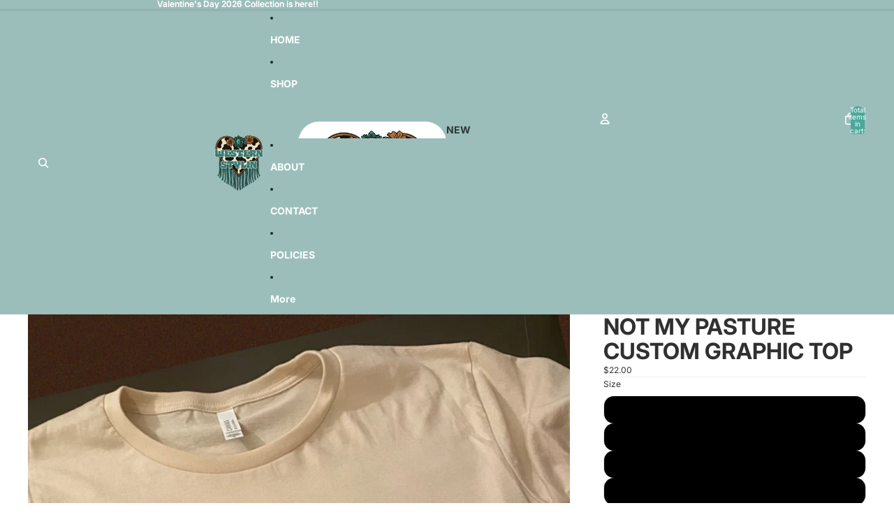

--- FILE ---
content_type: text/html; charset=UTF-8
request_url: https://dev.younet.network/infiniteoption/ajaxDisplayOptionOne?shop=westernstylin.myshopify.com&product_id=7510514041054
body_size: 7555
content:
 {"detect":"0||0||1","content":"<div id=\"ez-ds-option-widget\" style=\"display: inline-block; width: 100%; margin: 5px 0px;\">\n\n<link rel=\"stylesheet\" href=\"https:\/\/dev.younet.network\/assets\/css\/bootstrap-rw.css\">\n\n\n<script>\n    function makeid(length) {\n        var result           = '';\n        var characters       = 'abcdefghijklmnopqrstuvwxyz0123456789';\n        var charactersLength = characters.length;\n        for ( var i = 0; i < length; i++ ) {\n            result += characters.charAt(Math.floor(Math.random() * charactersLength));\n        }\n        return result;\n    }\n\n    function additionalPriceUpdate(price, id, value) {\n        if (!value || !price || price == '0' || price == '') {\n            price = 0;\n        }\n\n        var currencyFormat = '$';\n        if (!isNaN(currencyFormat)) {\n            currencyFormat = '';\n        }\n\n        if (price > 0) {\n            $('.additional-price-' +id).html('(+' +currencyFormat +price+')');\n        } else {\n            $('.additional-price-' +id).html('');\n        }\n        $('.additional-price-' +id).attr('data-price', price);\n\n        updateTotalPrice();\n    }\n\n    function updateTotalPrice() {\n        var totalPrice = 0;\n\n        $('#__additional_price_id').removeAttr('disabled');\n        $('#__additional_price_total').removeAttr('disabled');\n\n        \/\/Other input\n        $('.norm-inp.hd-additional-price').each(function () {\n            if (!$(this).hasClass('swt-mul-chc')) {\n                var iPrice = $(this).attr('data-price');\n                if (iPrice) {\n                    totalPrice = parseFloat(totalPrice) + parseFloat(iPrice);\n                }\n            }\n        });\n\n        \/\/Swatch Multi Choice\n        $('.swt-mul-chc.hd-additional-price').each(function () {\n            var iPrice = $(this).attr('data-price');\n            if (iPrice) {\n                totalPrice = parseFloat(totalPrice) + parseFloat(iPrice);\n            }\n        });\n\n        \/\/checkbox\n        $('.mulp-chk.hd-additional-price').each(function () {\n            var iPrice = $(this).attr('data-price');\n            if (iPrice) {\n                totalPrice = parseFloat(totalPrice) + parseFloat(iPrice);\n            }\n        }); \n\n        $('#__additional_price_total').val(totalPrice);\n\n        if (!totalPrice) {\n            $('#__additional_price_id').prop('disabled', true);\n            $('#__additional_price_total').prop('disabled', true);\n        }\n    }\n<\/script>\n\n\n<!-- BOX Image UPLOAD -->\n<style>\n \n    quantity-input.quantity {\n        margin: 0px!important;\n    }\n\n    shopify-payment-terms {\n        float: left;\n        width: 100%;\n    }\n\n    .in-up-img {\n        clear: both;\n        float: left;\n        text-align: center;\n        width: 100%;\n        font-weight: normal;\n        font-size: 10px;\n        color: #4d4d4d;\n        padding-top: 3px;\n    }\n\n    label.lbl-wrp-img {\n        float: left;\n        width: 100%;\n        cursor: pointer;\n    }\n    .img-up-box-wrpp {\n        float: left;\n        width: 100%;\n        border: 2px dashed #9a9a9a;\n        text-align: center;\n        padding: 11px;\n        padding-top: 16px;\n        border-radius: 5px;\n    }\n    .img-up-box-wrpp:hover {\n        background-color: #fafbfb;\n        border: 2px dashed #1f5199;\n    }\n    .insbox-text {\n        padding: 4px 10px;\n        background: #e5effd;\n        color: #1f5199; \n        font-size: 15px;\n        display: inline-block;\n        border-radius: 2px;\n        font-style: normal;\n        font-weight: 500;\n    }\n    .img-up-box-wrpp:hover .insbox-text {\n        font-weight: bold;\n    }\n<\/style>\n\n<!-- Dropdonw Image + Color -->\n<style>\n    .dropdown-w-image {\n        position: relative;\n    }\n    .drop-ds-col {\n        float: left;\n        width: 35px;\n        height: 35px;\n        border-radius: 2px;\n    }\n    .dropdown-w-image li .drop-ds-col {\n        width: 65px;\n        height: 65px;\n        float: left;\n    }\n\n    .dropdown-w-image svg {\n        width: 20px;\n        height: 20px;\n        float: right;\n        margin-top: 7px;\n        margin-right: -6px;\n        opacity: 0.55;\n        display: none;\n    }\n    .dropdown-w-image .dwi-selected-item img {\n        width: 35px;\n        height: 35px;\n        border-radius: 2px;\n        float: left;\n        object-fit: cover;\n        box-shadow: 2px 2px 5px rgb(180 180 180 \/ 35%);\n    }\n\n    .dropdown-w-image li img {\n        width: 65px;\n        height: 65px;\n        border-radius: 2px;\n        float: left;\n        object-fit: cover;\n        box-shadow: 2px 2px 5px rgb(180 180 180 \/ 35%);\n    }\n\n    .dwi-selected-item {\n        overflow: hidden;\n        float: left;\n        width: 100%;\n        height: 44px!important;\n        padding: 4px!important;\n        line-height: 33px!important;\n    }\n    .dwi-selected-item:hover {\n        opacity: 0.65;\n    }\n    .dwi-selected-item:hover .txt-drop-img {\n        cursor: default;\n    }\n    .dwi-selected-item:hover .additional-price-drop-img {\n        cursor: default;\n    }\n\n    .dwi-list {\n        list-style: none;\n        float: left;\n        width: 100%;\n        padding: 0px;\n        margin: 0px;\n        position: absolute;\n        top: 44px;\n        left: 0px;\n        z-index: 4;\n        background-color: white;\n        border: 1px solid #ccc;\n        border-radius: 2px;\n        display: none;\n    }\n    .dwi-list li {\n        float: left;\n        width: 100%;\n        clear: both;\n        padding: 5px 5px;\n        border-top: 1px solid #ededed;\n        line-height: 60px;\n    }\n    .dwi-list li:first-child {\n        border: none;\n    }\n    .txt-drop-img {\n        padding-left: 5px;\n        color: black;\n    }\n    .dwi-list li:hover {\n        background-color: #337ab7;\n        color: white;\n        cursor: pointer;\n    }\n<\/style>\n<script>\n    $(document).ready(function(){\n        $(document).on('change', '.mul-ch-cb', function() {\n            if ($(this).is(':checked')) {\n                if ($(this).next().hasClass('pop-ov')) {\n                    $(this).next().addClass('ez-swatch-text-selected');\n                }\n\n                if ($(this).next('img')) {\n                    $(this).next('img').addClass('ez-swatch-image-selected');\n                }\n\n                if ($(this).next().hasClass('sw-cl-st')) {\n                    if ($(this).next().find('.bg-cl-sww')) {\n                        $(this).next().find('.bg-cl-sww').addClass('ez-swatch-color-selected');\n                        $(this).next().addClass('ez-swatch-color-selected-parent');\n                    }\n                }\n                \n            } else {\n                if ($(this).next().hasClass('ez-swatch-text-selected')) {\n                    $(this).next().removeClass('ez-swatch-text-selected');\n                }\n\n                if ($(this).next('img')) {\n                    $(this).next('img').removeClass('ez-swatch-image-selected');\n                }\n\n                if ($(this).next().hasClass('sw-cl-st')) {\n                    if ($(this).next().find('.bg-cl-sww')) {\n                        $(this).next().find('.bg-cl-sww').removeClass('ez-swatch-color-selected');\n                        $(this).next().removeClass('ez-swatch-color-selected-parent');\n                    }\n                }\n            }\n            \n        });\n\n\n        \/\/First disable hidden input\n        setTimeout(function () {\n           $('.invisible-itm input, .invisible-itm select, .invisible-itm textarea').each(function(){\n                if (!$(this).attr('disabled')) {\n                    $(this).attr('disabled', 'disabled');\n                }\n           });\n        }, 350);\n\n        setTimeout(function(){\n            $('.dropdown-w-image svg').fadeIn(1);\n        }, 150);\n\n        $('.dwi-list li').click(function(){\n            var id = $(this).attr('data-id');\n\n            var arrowDown = '<svg viewBox=\"0 0 20 20\"><path fill-rule=\"evenodd\" d=\"M6.24 8.2a.75.75 0 0 1 1.06.04l2.7 2.908 2.7-2.908a.75.75 0 1 1 1.1 1.02l-3.25 3.5a.75.75 0 0 1-1.1 0l-3.25-3.5a.75.75 0 0 1 .04-1.06Z\"><\/path><\/svg>';\n            var selectedValue = $(this).html() +arrowDown;\n            $('.dwi-selected-item.' +id).html(selectedValue);\n            $('.dwi-list.' +id).toggle(50);\n            $('.dropdown-w-image svg').fadeIn(1);\n\n            var price = $(this).attr('data-price');\n            var value = $(this).attr('data-value');\n\n            var itemValuePrice = value;\n            if (price > 0) {\n                itemValuePrice =  value +' (+$' +price +')';\n            }\n            $('#dwc-' +id).val(itemValuePrice);\n            $('#dwc-' +id).attr('data-value', value);\n            $('#dwc-' +id).trigger('change');\n\n            setTimeout(function(){\n                additionalPriceUpdate(price, id, value);\n            }, 250);\n        });\n\n        $('.dwi-selected-item').click(function(){\n            var id = $(this).attr('data-id');\n            $('.dwi-list.' +id).toggle(50);\n        });\n\n        $('.dwi-list li:first-child').click();\n        $('.dwi-list').toggle(0);\n    });\n<\/script>\n\n<script>\n    $(document).ready(function(){\n        \/\/Swatch Multiple Choice\n        $('.mul-ch-cb').change(function() {\n            var currencyFormat = '$';\n            if (!isNaN(currencyFormat)) {\n                currencyFormat = '';\n            }\n            var appendStr = ' | ';\n            \n            var chkValueArray = [];\n            var chkTotalPrice = 0;\n\n            var cbId = $(this).attr('data-id');\n            $('.mul-ch-cb[data-id=\"' +cbId +'\"]:checked').each(function(){\n                chkValueArray.push($(this).val());\n                chkTotalPrice += parseInt($(this).attr('data-price'));\n            });\n\n\n            var swaMulStr = '';\n            if (chkValueArray.length) {\n                swaMulStr = chkValueArray.join(appendStr);\n                $('.mul-ch-cb[data-id=\"' +cbId +'\"]').removeAttr('required');\n                \n                var selectItemLimit = $('.inp-prod-input-fo[data-id=\"' +cbId +'\"]').attr('data-limit');\n                if (chkValueArray.length > selectItemLimit) {\n                    $(this).prop('checked', false);\n\n                    $('input[data-id=\"' +cbId +'\"]').each(function(){\n                        if (!$(this).is(':checked')) {\n                            var lblValue = $(this).attr('data-value');\n                            $('div[data-id=\"' +cbId +'\"] label[title=\"' +lblValue +'\"]').css('opacity', '0.25');\n                        }\n                    });\n\n                    return false;\n                } else if (chkValueArray.length == selectItemLimit) {\n                    $('input[data-id=\"' +cbId +'\"]').each(function(){\n                        if (!$(this).is(':checked')) {\n                            var lblValue = $(this).attr('data-value');\n                            $('div[data-id=\"' +cbId +'\"] label[title=\"' +lblValue +'\"]').css('opacity', '0.25');\n                        }\n                    });\n                } else {\n                    $('input[data-id=\"' +cbId +'\"]').each(function(){\n                        $('div[data-id=\"' +cbId +'\"] label').css('opacity', '1');\n                    });\n                }\n\n            } else {\n                $('.mul-ch-cb[data-id=\"' +cbId +'\"]').prop('required', true);\n                $('input[data-id=\"' +cbId +'\"]').each(function(){\n                    if (!$(this).is(':checked')) {\n                        var lblValue = $(this).attr('data-value');\n                        $('div[data-id=\"' +cbId +'\"] label[title=\"' +lblValue +'\"]').css('opacity', '1');\n                    }\n                });\n            }\n            \n            if (swaMulStr) {\n                $('.inp-prod-title .tit-s-' +cbId).html(' - ' +swaMulStr);\n            } else {\n                $('.inp-prod-title .tit-s-' +cbId).html('');\n            }\n            \n            $('.inp-prod-title .tit-s-' +cbId).css('display', 'inline');\n\n            var appendPriceStr = '';\n            if (chkTotalPrice) {\n                appendPriceStr = '(+' +currencyFormat +chkTotalPrice+')';\n                $('.additional-price-' +cbId).html(appendPriceStr);\n                $('.additional-price-' +cbId).attr('data-price', chkTotalPrice);\n            } else {\n                $('.additional-price-' +cbId).html('');\n                $('.additional-price-' +cbId).attr('data-price', 0);\n            }\n            \n            setTimeout(function(){        \n                updateTotalPrice();\n            }, 350);\n\n\n            \/\/Update hidden input\n            var pDataName = $('#swt-mul-chc-hdn-' +cbId).attr('data-name');\n            var propertiesName = 'properties[' +pDataName +' ' +appendPriceStr +']';\n            var propertiesValue = swaMulStr;\n            \n            $('#swt-mul-chc-hdn-' +cbId).attr('name', propertiesName);\n            $('#swt-mul-chc-hdn-' +cbId).val(propertiesValue); \n        });\n    });\n<\/script>\n\n<style>\n    .radio-type-ds {\n        box-shadow: none;\n        border: none;\n    }\n    #infinitetopti-wrapper-ww {\n        position: relative;\n        z-index: 2;\n    }\n    .mul-ch-cb {\n        position: absolute; \n        height: 15px;\n        min-height: 15px!important;\n        width: 15px;\n        min-width: 15px!important;\n        top: 3px;\n        left: 8px;\n        z-index: 3;\n        margin: 0px;\n    }\n    .wrp-sw-txt .mul-ch-cb {\n        top: -3px;\n        left: 3px;\n    }\n\n    .wrp-sw-cl .mul-ch-cb {\n        top: 4px!important;\n        left: 8px;\n    }\n\n    .share-button {\n        float: left;\n        width: 100%;\n    }\n     \n    .shopify-payment-button, .shopify-payment-button__button, .btn-buy.btn.btn-sm.btn-outline-secondary{\n        display: none!important;\n    }\n    .form-wrapper {\n        float: left;\n    }\n        \n    .product-single__box__block.product-single__box__block--price {\n        float: left;\n        width: 100%;\n    }\n    .product-form__controls-group {\n        display: block\n    }\n    .gp-cnt-ck label {\n        display: inline-block!important;\n    }\n    .product-form--atc {\n        float: left;\n        width: 100%;\n    }\n    .product-form--atc-qty.form-fields--qty {\n        float: left;\n        margin-top: 10px;\n    }\n    .product-form--atc-button {\n        float: right;\n    }\n\n    .hd-additional-price {\n        float: left; \n        padding-left: 5px;\n                font-weight: bold!important;        color: #212b36!important;\n        font-size: 14px!important;\n        padding-top: 2px;\n        padding-bottom: 2px;\n    }\n\n    .product-form__controls-group--submit {\n        display: block;\n    }\n    .inp-product-wrapper {\n        float: left;\n        width: 100%;\n            margin: 7px 0px;\n        padding: 0px 2px;\n        border: none;\n        position: relative;\n    }\n    .inp-prod-title {\n        float: left;\n        clear: both;\n                font-weight: bold!important;        color: #212b36!important;\n        font-size: 14px!important;\n        padding-top: 2px;\n        padding-bottom: 2px;\n    }\n    .inp-prod-input-fo {\n        float: left;\n        width: 100%;\n    }\n    .all-wrpp-varit {\n        float: left;\n        width: 100%;\n        margin-bottom: 15px;\n    }\n\n    .inp-prod-input-fo select {\n        background: #ffffff!important;\n        height: 44px!important;\n        min-height: 44px!important;\n        font-size: 14px!important;\n        border-radius: 4px!important;\n        border: 1px solid #c05454!important;\n    }\n\n    .inp-prod-input-fo input[type=\"text\"], .inp-prod-input-fo input[type=\"email\"], .inp-prod-input-fo input[type=\"color\"] {\n        background: #ffffff;\n        height: 44px;\n        min-height: 44px;\n        font-size: 14px;\n        border-radius: 6px;\n        border: 1px solid #cccccc;\n    }\n\n    .inp-prod-input-fo input[type=\"number\"] {\n        background: #ffffff;\n        height: 44px;\n        min-height: 44px;\n        font-size: 14px;\n        border-radius: 4px;\n        border: 1px solid #cccccc;\n    }\n\n    .inp-prod-input-fo input[type=\"date\"] {\n        background: #ffffff;\n        height: 44px!important;\n        min-height: 44px!important;\n        font-size: 14px;\n        border-radius: 4px;\n        border: 1px solid #cccccc;\n    }\n\n    .inp-prod-input-fo input[type=\"time\"] {\n        background: #ffffff;\n        height: 44px;\n        min-height: 44px;\n        font-size: 14px;\n        border-radius: 4px;\n        border: 1px solid #cccccc;\n    }\n\n    .inp-prod-input-fo textarea {\n        height: 75px;\n    }\n\n    .inp-desct { \n        float: left;\n        width: 100%;\n        margin-top: 3px;\n\n        font-style: italic!important;        font-weight: bold!important;        color: #271616!important;\n        font-size: 14px!important;\n        padding: 0px 0px;\n    \n         \n        border: 1px solid  #271616!important;\n        \n        \n         \n            text-align: left;\n            }\n\n    .requf {\n        color: red;\n    }\n    .chkbo-gro {\n        float: left;\n        width: 100%;\n    }\n    .gp-cnt-ck {\n        float: left;\n    }\n    .chkbo-gro .gp-cnt-ck {\n        padding-right: 15px;\n        padding-left: 7px;\n        padding-top: 2px;\n        padding-bottom: 2px;\n    }\n\n    .gp-cnt-ck span {\n        \/* float: left; *\/\n        font-weight: normal;\n        margin-left: 12px;\n        font-size: 14px;\n        color: #000000;\n    }\n    .gp-cnt-ck input {\n        float: left;\n        width: auto!important;\n        box-shadow: none!important;\n        -ms-transform: scale(1.5);\n        -moz-transform: scale(1.5);\n        -webkit-transform: scale(1.5);\n        -o-transform: scale(1.5);\n        transform: scale(1.5);\n        margin-top: 5px!important;\n        padding: 0px;\n        height: auto!important;\n        min-height: auto!important;\n    }\n\n    .gp-cnt-radio {\n        float: left;\n        margin-bottom: 10px;\n        margin-right: 22px;\n        display: flex;\n    }\n    .gp-cnt-radio input {\n        float: left;\n        width: auto!important;\n        box-shadow: none!important;\n        -ms-transform: scale(1.5);\n        -moz-transform: scale(1.5);\n        -webkit-transform: scale(1.5);\n        -o-transform: scale(1.5);\n        transform: scale(1.5);\n        margin-top: 0px!important;\n        padding: 0px;\n        height: auto!important;\n        min-height: 20px!important;\n        margin-left: 5px!important;\n    }\n    .gp-cnt-radio span {\n        float: left;\n        margin-left: 10px;\n        font-weight: normal;\n        color: #000000;\n        font-size: 14px;\n    }\n\n\n        .hide-vart {\n        display: none;\n    }\n    .list-group-item {\n        background: none;\n        border: none!important;\n    }\n\n    \/*Image Upload Style*\/\n     .wrp-fe-imgu {\n         text-align: center;\n         background: #000000;\n         padding: 1px 30px;\n         float: left;\n         cursor: pointer;\n     }\n\n    .wrp-fe-imgu:hover {\n        opacity: 0.65;\n    }\n\n    .tex-upimgb {\n        text-align: center;\n        float: left;\n        height: 45px;\n        line-height: 45px;\n        font-size: 16px;\n        color: #ffffff;\n        font-weight: bold;\n    }\n\n    .ico-upimgb {\n        margin-left: 15px;\n        text-align: center;\n        font-size: 45px;\n        float: right;\n        margin-top: 1px;\n        height: 45px;\n        line-height: 47px;\n        color: #ffffff;\n    }\n\n    \n    div[data-product-options-container] {\n        float: left;\n        width: 100%;\n    }\n    .swatch-val-ds {\n        display: none;\n        font-weight: normal !important;\n        padding-left: 4px;\n    }\n<\/style>\n\n<div class=\"all-wrpp-varit\" id=\"all-wrpp-varit\" style=\"margin-bottom: 0px;\">\n    <span style=\"display: none!important\" id=\"ajx-uimg\">1<\/span>\n\n        <span style=\"display: none!important\">\n        <input type=\"text\" disabled name=\"properties[__additional_price_id]\" id=\"__additional_price_id\" value=\"\">\n        <input type=\"text\" disabled name=\"properties[__additional_price_total]\" id=\"__additional_price_total\" value=\"\">\n    <\/span>\n    \n        <div style=\"\" class=\"visible-itm inp-product-wrapper list-group-item \"  data-id=\"351190\">\n        <label class=\"inp-prod-title\" for=\"351190_85767\">\n            <span>Shirt Color<\/span>\n             <span class=\"requf\">*<\/span> \n            <div class=\"swatch-val-ds tit-s-351190\"><\/div>\n        <\/label>\n\n                <span class=' norm-inp  hd-additional-price additional-price-351190' data-id=\"351190\" data-price=''><\/span>\n\n        <div class=\"inp-prod-input-fo\" style=\"\" title=\"Please Choose Shirt Color\">\n            \n            <input type=\"hidden\" id=\"swt-mul-chc-hdn-351190\" name=\"\" data-name=\"Shirt Color\" value=\"\">\n        <div data-id=\"351190\" id=\"swt-colo-di351190\" data-limit=\"999\" class=\"inp-prod-input-fo swatch-itm one-choice wrp-sw-cl columns_0\" title=\"Please Choose Shirt Color\">\n        \n        \n                     \n                <label title=\"Black\" >\n                    <input checked data-id=\"351190\" data-price=\"0\" type=\"radio\" class=\"form-control variant-item-351190\" name=\"properties[Shirt Color]\" data-value=\"Black\" value=\"Black\" title=\"Black\">\n                    <div class=\"sw-cl-st\">\n                        <div class=\"bg-cl-sww\" style=\"background: #000000\"><\/div>\n                    <\/div>\n                <\/label>\n                                 \n                <label title=\"Grey\" >\n                    <input  data-id=\"351190\" data-price=\"0\" type=\"radio\" class=\"form-control variant-item-351190\" name=\"properties[Shirt Color]\" data-value=\"Grey\" value=\"Grey\" title=\"Grey\">\n                    <div class=\"sw-cl-st\">\n                        <div class=\"bg-cl-sww\" style=\"background: #9f9999\"><\/div>\n                    <\/div>\n                <\/label>\n                                 \n                <label title=\"White\" >\n                    <input  data-id=\"351190\" data-price=\"0\" type=\"radio\" class=\"form-control variant-item-351190\" name=\"properties[Shirt Color]\" data-value=\"White\" value=\"White\" title=\"White\">\n                    <div class=\"sw-cl-st\">\n                        <div class=\"bg-cl-sww\" style=\"background: #ffffff\"><\/div>\n                    <\/div>\n                <\/label>\n                            <\/div>\n    \n\n                <\/div>\n\n                    <span class=\"inp-desct\">Please Choose Shirt Color<\/span>\n            \n    <\/div>\n    <\/div>\n\n<!--Additional Price-->\n<script>\n    $(document).ready(function () {\n        $('#__additional_price_id').val(makeid(3));\n\n        \/\/initial additional price\n        setTimeout(function () {\n            \/\/ $('#infinitetopti-wrapper-ww .inp-prod-input-fo select').trigger('change');\n            $('.inp-prod-input-fo select').trigger('change');\n            $('.inp-prod-input-fo input[type=\"radio\"]:checked').trigger('change');\n        }, 750);\n\n        \/*\n        $('.inp-prod-input-fo input, .inp-prod-input-fo textarea').change(function () {\n            var price = $(this).attr('data-price');\n            var id = $(this).attr('data-id');\n            var value = $(this).val();\n\n            setTimeout(function(){\n                additionalPriceUpdate(price, id, value);\n            }, 250);\n        });\n        *\/\n\n        \/\/Textbox, textarea ...\n        $('.inp-prod-input-fo input, .inp-prod-input-fo textarea').keydown(function () {\n            var price = $(this).attr('data-price');\n            var id = $(this).attr('data-id');\n            var value = $(this).val();\n\n            setTimeout(function(){\n                additionalPriceUpdate(price, id, value);\n            }, 250);\n        });\n\n        \/\/Image upload addtional\n        $('.inp-prod-input-fo .img-uplocol, .inp-prod-input-fo input').change(function () {\n            var price = $(this).attr('data-price');\n            var id = $(this).attr('data-id');\n            var value = $(this).val();\n\n            if (!$(this).hasClass('mul-ch-cb')) {\n                setTimeout(function(){\n                    additionalPriceUpdate(price, id, value);\n                }, 250);\n            }\n        });\n\n        \/\/Checkbox\n        $('.gp-cnt-ck input').change(function(){\n            setTimeout(function(){        \n                updateTotalPrice();\n            }, 350);\n        });\n\n        \/\/Dropdown - Select\n        \/\/ $('#infinitetopti-wrapper-ww .inp-prod-input-fo select').change(function () {\n        $('.inp-prod-input-fo select').change(function () {\n            var optionSelected =  $(this).find(\"option:selected\");\n            var price = optionSelected.attr('data-price');\n            var id = $(this).attr('data-id');\n            var value = $(this).val();\n\n            setTimeout(function(){\n                additionalPriceUpdate(price, id, value);\n            }, 250);\n        });\n\n        \/\/Image Upload\n        \n        \/\/Update Swatch checked for Dawn Theme\n        $('.swatch-itm.one-choice').each(function(){\n            $(this).find('label').first().addClass('swt-checked');\n\n            var inputElem = $(this).find('label').first().find('input');\n            var elemTitle = inputElem.attr('data-value');\n            var elemId = inputElem.attr('data-id');\n\n            $('.swatch-val-ds.tit-s-' +elemId).html(' - ' +elemTitle);\n            $('.swatch-val-ds.tit-s-' +elemId).css('display', 'inline');\n\n            var price = inputElem.attr('data-price');\n            var id = inputElem.attr('data-id');\n            var value = inputElem.val();\n\n            setTimeout(function(){\n                additionalPriceUpdate(price, id, value);\n            }, 250);\n        });\n\n\n        $('.swatch-itm.one-choice label').click(function(){\n            $(this).parent().find('label').removeClass('swt-checked');\n            $(this).addClass('swt-checked');\n\n            \/\/Display value in title\n            var inputElem = $(this).find('input');\n            var elemTitle = inputElem.attr('data-value');\n            var elemId = inputElem.attr('data-id');\n\n            $('.swatch-val-ds.tit-s-' +elemId).html(' - ' +elemTitle);\n            $('.swatch-val-ds.tit-s-' +elemId).css('display', 'inline');\n\n            var price = $(this).find('input').attr('data-price');\n            var id = $(this).find('input').attr('data-id');\n            var value = $(this).find('input').val();\n\n            setTimeout(function(){\n                additionalPriceUpdate(price, id, value);\n            }, 250);\n\n\n        });\n\n            $('.product-buy-buttons--cta, #AddToCartText, button#AddToCart, button.product-form__submit[type=\"submit\"], button[name=\"add\"], button[data-action=\"add-to-cart\"], #shopify_add_to_cart, .atc__button, .quantity-submit-row__submit button[type=\"submit\"]').click(function () {\n            var currencyFormat = '$';\n            if (!isNaN(currencyFormat)) {\n                currencyFormat = '';\n            }\n\n            \/\/Update properties input\n            $('.inp-prod-input-fo input[type=\"radio\"]:checked, .inp-prod-input-fo input[type=\"text\"], .inp-prod-input-fo textarea, .inp-prod-input-fo input[type=\"number\"], .inp-prod-input-fo input[type=\"date\"], .inp-prod-input-fo input[type=\"file\"]').each(function () {\n                var price = $(this).attr('data-price');\n                var value = $(this).val();\n\n                if (!price || price == '0' || price == '') {\n                    price = 0;\n                }\n\n                if (value && price) {\n                    var nameAttribute = $(this).attr('name');\n                    var appendValue = ' (+' +currencyFormat +price +')';\n                    if (nameAttribute.indexOf(appendValue) == -1) {\n                        var priceName = nameAttribute.replace(']', appendValue + ']');\n                        $(this).attr('name', priceName);\n                    }\n                }\n            });\n\n            \/\/Update properties Dropdown\n            \/\/ $('#infinitetopti-wrapper-ww .inp-prod-input-fo select').each(function () {\n            $('.inp-prod-input-fo select').each(function () {\n                var optionSelected =  $(this).find(\"option:selected\");\n                var price = optionSelected.attr('data-price');\n                var value = optionSelected.val();\n\n                if (!price || price == '0' || price == '') {\n                    price = 0; \n                }\n\n                if (value && price) {\n                    var nameAttribute = $(this).attr('name');\n                    var appendValue = ' (+' +currencyFormat +price +')';\n                    if (nameAttribute.indexOf(appendValue) == -1) {\n                        var priceName = nameAttribute.replace(']', appendValue + ']');\n                        $(this).attr('name', priceName);\n                    }\n                }\n            });\n        });\n        });\n\n<\/script>\n\n<!-- Conditional logic -->\n\r\n<script>\r\nfunction updateConditionalLogic() {\r\n    }\r\n\r\n$(document).ready(function () {\r\n    \/\/ $('input, select, textarea').change(function () {\r\n    \/\/     console.log('condil');\r\n    \/\/     updateConditionalLogic();\r\n    \/\/     setTimeout(function(){\r\n    \/\/         updateConditionalLogic();\r\n    \/\/     }, 150);\r\n    \/\/ });\r\n\r\n    $(document).on('change', 'input, select, textarea', function () {\r\n        updateConditionalLogic();\r\n        setTimeout(function(){\r\n            updateConditionalLogic();\r\n        }, 150);\r\n    });\r\n});\r\n\r\n\r\n\r\n<\/script>\n<style>\n    .inp-prod-title svg {\n        width: 20px!important;\n        height: 20px!important;\n    }\n    .swatch-itm label {\n        width: 100px;\n        height: 100px;\n        float: left;\n        margin: 5px 5px;\n        position: relative;\n    }\n\n    .swatch-itm [type=radio] {\n        position: absolute;\n        opacity: 0;\n        width: 0;\n        height: 0;\n    }\n\n    \/* Swatch Image*\/\n    .wrp-sw-img label {\n        width: 80px!important;\n        height: 80px!important;\n        margin: 2px;\n        max-width: 100%;\n    }\n\n    .wrp-sw-img img {\n        cursor: pointer;\n        float: left;\n        width: 100%;\n        max-height: 100%;\n        padding: 8%;\n            border-radius: 7%;\n        }\n\n    .wrp-sw-img [type=radio]:checked + img, .wrp-sw-img label:hover img, .ez-swatch-image-selected {\n        border: 2px dashed #919191!important;\n        padding: 0px!important;\n    }\n\n    \/* Swatch Color*\/\n    .wrp-sw-cl label {\n        width: 60px!important;\n        height: 60px!important;\n        margin: 2px;\n    }\n\n    .swatch-itm .sw-cl-st{\n        float: left;\n        width: 100%;\n        height: 100%;\n        padding: 8%;\n        cursor: pointer;\n    }\n    .swatch-itm .bg-cl-sww {\n        float: left;\n        width: 100%;\n        height: 100%;\n                border-radius: 10%;\n        \n        border: 2px solid #efefef;\n        display: block;\n    }\n\n    .swatch-itm [type=radio]:checked + .sw-cl-st, .wrp-sw-cl label:hover .sw-cl-st{\n        padding: 0px;\n    }\n\n    .swatch-itm [type=radio]:checked + .sw-cl-st .bg-cl-sww, .wrp-sw-cl label:hover .bg-cl-sww {\n        border: 2px dashed #919191;\n    }\n    .ez-swatch-color-selected {\n        border: 2px dashed #919191!important;\n    }\n    .ez-swatch-color-selected-parent {\n        padding: 0px!important;\n    }\n\n    \/* Swatch Text*\/\n    .wrp-sw-txt label {\n        width: auto!important;\n        height: auto!important;\n        position: relative;\n        margin-top: 0px!important;\n        margin-bottom: 14px!important;\n        margin-left: 0px!important;\n        margin-right: 14px;\n    }\n\n    .swatch-itm .sw-tx-st{\n        float: left;\n        padding: 10px 20px;\n        color: #000000;\n        background: #dadada;\n        font-size: 14px;\n        border-radius: 0px;\n        cursor: pointer;\n        font-weight: normal;\n    }\n\n\n    .swatch-itm .pop-ov {\n        display: none;\n    }\n\n    .swatch-itm [type=radio]:checked + .pop-ov, .wrp-sw-txt label:hover .pop-ov, .ez-swatch-text-selected {\n        display: block;\n        position: absolute;\n        z-index: 2;\n        text-align: center;\n\n        top: -6%;\n        left: -6%;\n        width: 112%;\n        height: 112%;\n\n        border: 2px dashed #7b7a7a;\n        padding-top: 10px;\n        font-weight: bold;\n    }\n    .ez-swatch-text-selected {\n        display: block!important;\n    }\n\n    input[type=\"color\"] {\n        max-width: 100%;\n        width: 150px;\n    }\n\n    label.inp-prod-title svg {\n        float: left;\n        margin-right: 5px;\n        margin-top: 2px;\n    }\n    \n    label.inp-prod-title span {\n        float: left;\n    }\n<\/style>\n\n<span id=\"currencyFormat\" data-value=\"$\"><\/span>\n<\/div>"}

--- FILE ---
content_type: text/html; charset=UTF-8
request_url: https://dev.younet.network/infiniteoption/jxGetCustomVariantId/57951
body_size: 205
content:
 42561794769118